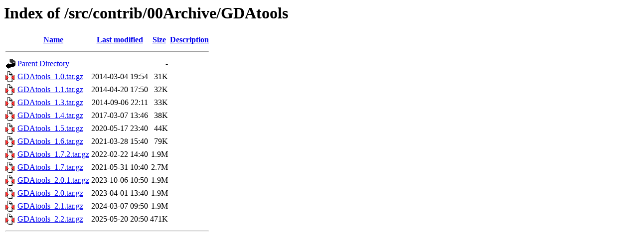

--- FILE ---
content_type: text/html;charset=UTF-8
request_url: http://www.stats.bris.ac.uk/R/src/contrib/00Archive/GDAtools/?C=D;O=A
body_size: 3410
content:
<!DOCTYPE HTML PUBLIC "-//W3C//DTD HTML 3.2 Final//EN">
<html>
 <head>
  <title>Index of /src/contrib/00Archive/GDAtools</title>
 </head>
 <body>
<h1>Index of /src/contrib/00Archive/GDAtools</h1>
  <table>
   <tr><th valign="top"><img src="/icons/blank.gif" alt="[ICO]"></th><th><a href="?C=N;O=A">Name</a></th><th><a href="?C=M;O=A">Last modified</a></th><th><a href="?C=S;O=A">Size</a></th><th><a href="?C=D;O=D">Description</a></th></tr>
   <tr><th colspan="5"><hr></th></tr>
<tr><td valign="top"><img src="/icons/back.gif" alt="[PARENTDIR]"></td><td><a href="/src/contrib/00Archive/">Parent Directory</a></td><td>&nbsp;</td><td align="right">  - </td><td>&nbsp;</td></tr>
<tr><td valign="top"><img src="/icons/compressed.gif" alt="[   ]"></td><td><a href="GDAtools_1.0.tar.gz">GDAtools_1.0.tar.gz</a></td><td align="right">2014-03-04 19:54  </td><td align="right"> 31K</td><td>&nbsp;</td></tr>
<tr><td valign="top"><img src="/icons/compressed.gif" alt="[   ]"></td><td><a href="GDAtools_1.1.tar.gz">GDAtools_1.1.tar.gz</a></td><td align="right">2014-04-20 17:50  </td><td align="right"> 32K</td><td>&nbsp;</td></tr>
<tr><td valign="top"><img src="/icons/compressed.gif" alt="[   ]"></td><td><a href="GDAtools_1.3.tar.gz">GDAtools_1.3.tar.gz</a></td><td align="right">2014-09-06 22:11  </td><td align="right"> 33K</td><td>&nbsp;</td></tr>
<tr><td valign="top"><img src="/icons/compressed.gif" alt="[   ]"></td><td><a href="GDAtools_1.4.tar.gz">GDAtools_1.4.tar.gz</a></td><td align="right">2017-03-07 13:46  </td><td align="right"> 38K</td><td>&nbsp;</td></tr>
<tr><td valign="top"><img src="/icons/compressed.gif" alt="[   ]"></td><td><a href="GDAtools_1.5.tar.gz">GDAtools_1.5.tar.gz</a></td><td align="right">2020-05-17 23:40  </td><td align="right"> 44K</td><td>&nbsp;</td></tr>
<tr><td valign="top"><img src="/icons/compressed.gif" alt="[   ]"></td><td><a href="GDAtools_1.6.tar.gz">GDAtools_1.6.tar.gz</a></td><td align="right">2021-03-28 15:40  </td><td align="right"> 79K</td><td>&nbsp;</td></tr>
<tr><td valign="top"><img src="/icons/compressed.gif" alt="[   ]"></td><td><a href="GDAtools_1.7.2.tar.gz">GDAtools_1.7.2.tar.gz</a></td><td align="right">2022-02-22 14:40  </td><td align="right">1.9M</td><td>&nbsp;</td></tr>
<tr><td valign="top"><img src="/icons/compressed.gif" alt="[   ]"></td><td><a href="GDAtools_1.7.tar.gz">GDAtools_1.7.tar.gz</a></td><td align="right">2021-05-31 10:40  </td><td align="right">2.7M</td><td>&nbsp;</td></tr>
<tr><td valign="top"><img src="/icons/compressed.gif" alt="[   ]"></td><td><a href="GDAtools_2.0.1.tar.gz">GDAtools_2.0.1.tar.gz</a></td><td align="right">2023-10-06 10:50  </td><td align="right">1.9M</td><td>&nbsp;</td></tr>
<tr><td valign="top"><img src="/icons/compressed.gif" alt="[   ]"></td><td><a href="GDAtools_2.0.tar.gz">GDAtools_2.0.tar.gz</a></td><td align="right">2023-04-01 13:40  </td><td align="right">1.9M</td><td>&nbsp;</td></tr>
<tr><td valign="top"><img src="/icons/compressed.gif" alt="[   ]"></td><td><a href="GDAtools_2.1.tar.gz">GDAtools_2.1.tar.gz</a></td><td align="right">2024-03-07 09:50  </td><td align="right">1.9M</td><td>&nbsp;</td></tr>
<tr><td valign="top"><img src="/icons/compressed.gif" alt="[   ]"></td><td><a href="GDAtools_2.2.tar.gz">GDAtools_2.2.tar.gz</a></td><td align="right">2025-05-20 20:50  </td><td align="right">471K</td><td>&nbsp;</td></tr>
   <tr><th colspan="5"><hr></th></tr>
</table>
</body></html>
